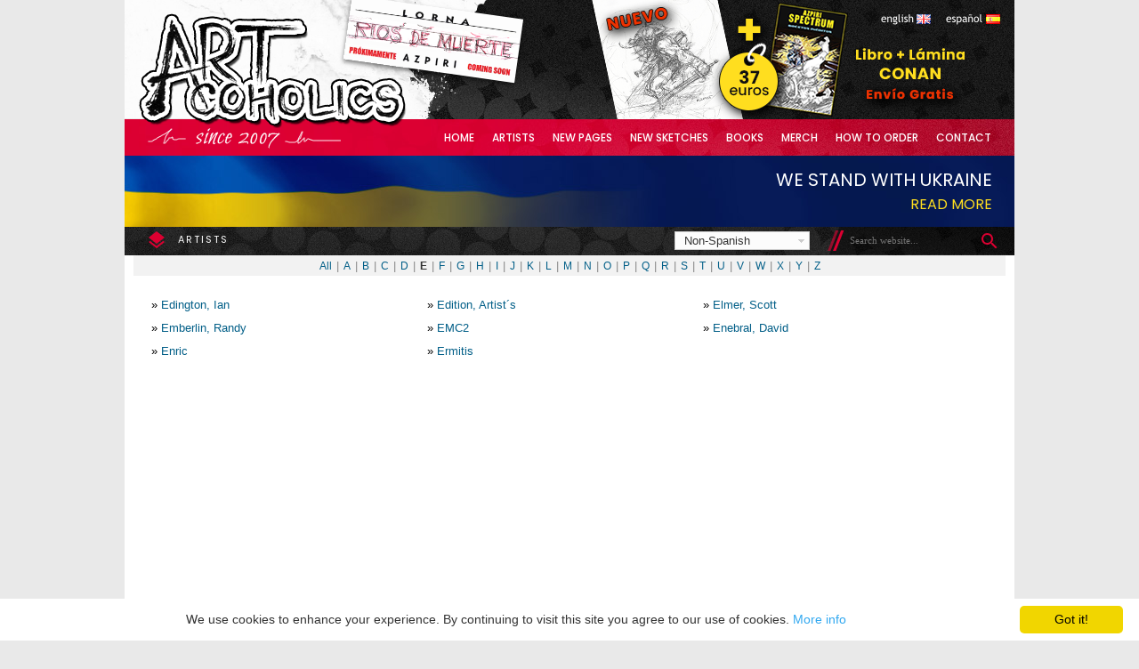

--- FILE ---
content_type: text/html; charset=utf-8
request_url: https://www.artcoholics.net/Artists.aspx?n=n&l=E
body_size: 6969
content:


<!doctype html>

<html xmlns="http://www.w3.org/1999/xhtml">
<head><title>
	Artcoholics.net - Artists
</title><link href="https://fonts.googleapis.com/css2?family=Poppins:wght@300;400;500;600;700&amp;display=swap" rel="stylesheet" /><link type="text/css" rel="stylesheet" href="Style_Red.css?v=1.22" />
    <!--[if IE]> <link href="IE_only.css" rel="stylesheet" type="text/css" /> <![endif]-->
    <!--[if lt IE 7]> 
        <script type="text/javascript" src="FixesForIE.js"></script> 
        <link href="Older_IE_only.css" rel="stylesheet" type="text/css" />
    <![endif]-->
    <link rel="shortcut icon" href="Images/artcoholics_icon_32.ico" />
</head>
<body class="regular">
    <form method="post" action="./Artists.aspx?n=n&amp;l=E" onkeypress="javascript:return WebForm_FireDefaultButton(event, 'ctl00_contentPH_searchBox_searchButton')" id="aspnetForm">
<div class="aspNetHidden">
<input type="hidden" name="__EVENTTARGET" id="__EVENTTARGET" value="" />
<input type="hidden" name="__EVENTARGUMENT" id="__EVENTARGUMENT" value="" />
<input type="hidden" name="__VIEWSTATE" id="__VIEWSTATE" value="nWTfHqQtLinpEOT9DI2Ra7mrP+VSy4nC87AgJu2tRQhP2teZ7YchMckl2esBXReCXTbl2dyGjgBnfnFNGUbiC9TJJXrG3QrYnnUl6z67jqv6B+CYQbmOUMPg85tO+UX/gKi5c5hyvYhEdx8lP5IZ/Mkx1+3VLcwqnBuDTRx+1Q8eHofxY7f7dhBD7xkyoG4M+3iIfd61j2MLNogLcHQy+iU95fJX5ci/dpuMRQ7NIWFgrZY2gvsAjDwE07u2tEXxAnDDTjuQeAQ96X5sebgVN5xHr8LIY4Cw26w7/2+SJPSwpGRXXxGowcQEZkFPou/[base64]/IKiMCrdfHTDtbRSk6L5zuE0w6okZc4iHfHfYUjd8WVfocd5tt2nM7WG0zpBWAL1gYNqCwq9Ea4x2wC0z8wwi0AcWDUNMWF+KE3d1YwygvN6r6u2NZjerlxIgiv+SArMmW4s7+U+N5Eg2OcSe/9AUuWPcz9rFrU48d4ZiFz+mhX3OCgYlImzAOP2rmM9LAg9TKvbmQjcyjqHdAfrf0PC4LCZ0soBqdltvxLl2fRf3eXHqJBRWIV2ZT+ZNgRSapMSNcxhJ3dWVVHINYwOj7zeq+f0QF48d1Gu2LVXNki2N4CO3oueWQBh2KKzSA0B1mPuASVsCLVF7no1OF5v//OCIIrRUcXlkYsSCYGCblt3eeIYkwn9QJ8M5Q0+8GPdRZUJAv/2Kw4yefkY+DcY5H0vOgzN6wzi5/9Oqxa1enBKBy8GGypxr3zhH4EyIInLQk0U9maKPdZfCXV87iCah02yc/[base64]/JuPRMnBxiaHFiOvxHbxORmaGRAxcO83I+m7VZnn3X0QfUoljIj7d5kLlFYJS5hEKXXU8A/TMg9c5bNw+o3yUGhmhMxQjIv8mX/qw2NMifiNx4uWhJ5SS2cExhNloFaO0oL6/8k87LxHmyerLNtdAoOEPNBj2ESoctZQTofPBrb7AJswAKqTxhqiLuYe/6jVFfYkJJHEmWyRr0+l2Rm6QEHYrihWaIMFQAwjAMfTgmZLiK6+8Axo87bjSb4/gIRb0RzubAsaeo57ao9NkVo447QvoMPeTYMBVmM9JsGp/lQKBPW5JGYbjUs3p4CXNILC0UaDv86Btdsm2uHtNFzJleyiuzJYxnLEJW3h2ycNa04dtWRDU1RXpMXBY47wyKeGfSkUcG480Y5a6igbzW+d4eIABcfH3idp76A8zNbYbZgBVkUxIYuW3Qu35TzBokx33g/fSTH0LrdwFJzjMkE4Ko7ub+B/PVbho7sHx+d32V67RogpTv8LH+GmaS4A1Dfdv4qHwbsi5EEOpkPICV5c7JakNhQEYh2dztd5kfHj/dG++M+nZQoeNiGem5KRU00WNYNMQLY2oeE3Ad5B9eSHqWkTtSgAfwxBTap1+MhHgtgIKArj4so5rMeyTAr87ZFFWvxHPa9RQzDymbzJvrIMFF11Rju4QYzhCe6xp1jRzRHhdmGz7oM0hIKpEsu87GCnaJZDcJBOyCTXa6b6dmb9CXpMqN5XAc+OA9k/VT0JT5S2WDU/Hx+za5l3hZhTb9aJ+x2BJZvopB1nV57rOURtXzCpyZ2ZwxZNcvtKWEDUgIgcofr12njjFK40u3qHXMjEs+ZCCzVmhNGTJI4FznsIF5YY3jKvZQ38OLk9zooFN6TKvE6m9PWxh2BoQNSBWrwFR2KfD52yZpJ6KHk5Rli99+lWXib68kYHN6sBopxX5QCG5OP93LX/KOe/xNay3Qe/V7AO+fsOSkcNY8TBh2+44rmVTZnwzu5YUNBDwHWZJPRHuecmKfFSXKUKROTbIX0n18d3/E8afqmrMYWkH+MASxWy/mix8N1bdwsin4ObXCiapTRh7BJ49Pe/I/nSYp7Gd5ahTWqngAgM3Ox0M168naHztaIqCJK7PYEO0Oz/4NW/RoAp+SXygoF0sPdifxhn0rRm0+C9nTTO/jC/ye8H6exYwE5ZoG/JMwTdsId6sxM9A4qkjEgOg9k0+r6DrhSQ99KNK/SnLm8GTrRswelEf1UmrdorXdHKULFz/H7tBWoIPtfgXPC5wWc/zRvZCOeAuVx02rduAruuibbxYs3gEvsijS6zGp4hbTXpJYXXRSk1wN9p3e4XcRl8a+1gMXLypanc1Fg6lv5ySNy4KNeg3WtcyJFAjxf6YEZNCVoAXhl5B8QCZvHIPWgSdlN7BLRZTNMQ5AdJZYdbvyaYk19NVcy2DzfUFTI4/ZBKvrYpetHmv8hO+tkiN/AGuh0CJ6+iZxaRvzmEVGGK2rOvuIwy0ugWzgs6glX4Tb7ECUhMRw1cZFyQO/ZKjUGI77dgvscukFrqOqwH2ZysjShdnwtOn//eKbixZNdIcfMg9Gj+oE7Spiv5uLw6+81E7wBrFIACe5+JwTWgQctZp3bBRMKzJ4csCt7ZQoeCl5yqPPBqKoSQmZ5DQ/YD3ittj8kZvzqRElgsoT8nzcB+cyxWXM4ptRg/x7Gix9eTvHoeAB0ONtMYovMqj+cxa5Ar2o5sQ4PCdQYzRorNd4Rvm5o8osrxI79tpUZlq7sK0K0KWhWmaeZrAoYz4KDFEUONrQH345GeN3x4cJmG6FGQxKlZ5OZj4bCOUtK0nSm77ktERo7XYELqB6bw0c8GNwr1DkV0OVi5HWSzBL/kPm/rZ/gPb/Lf6rCqtzK9VqCff6P+xCrmNos/RvBk1VjNFKNLmGoUiFW30279s+IDKPiFOCJOu2UnQM3ZTWjRHiC0N9VlyVbH5uUkWugzK5DXTsZTkgXJ97FPG35OnmpcqCYWCTc4JH38h1A/b0ZThv9iH08DYRw==" />
</div>

<script type="text/javascript">
//<![CDATA[
var theForm = document.forms['aspnetForm'];
if (!theForm) {
    theForm = document.aspnetForm;
}
function __doPostBack(eventTarget, eventArgument) {
    if (!theForm.onsubmit || (theForm.onsubmit() != false)) {
        theForm.__EVENTTARGET.value = eventTarget;
        theForm.__EVENTARGUMENT.value = eventArgument;
        theForm.submit();
    }
}
//]]>
</script>


<script src="/WebResource.axd?d=4gid-5hKMzsOdw-8L3mfDkkCfW8GM2h0fNuTGW6TTs4vJ6cwgtLK6gJW_Nf4kXfrp1CGpdICqvxTTi4aqyw71GqsNity-ojm4Pk82jLGH081&amp;t=638901289900000000" type="text/javascript"></script>


<script src="/ScriptResource.axd?d=kHFomCX3tSTX9tNUY1DCo6lsZSzJgW8JhncvgbmcFInqKgnZg1-q3C25-svrIFqwrbb00DkjRFIT_EyDEIYW4NVDDXYxgtE6NgtdoYnkC2yvuMg9UXwRv95EuAudZ7d8avEYThumZk-NVnavoO71dcQd9bEbxh7eRqqLyhzSfqk1&amp;t=5c0e0825" type="text/javascript"></script>
<script src="/ScriptResource.axd?d=TAw1veoHd71fhZ4wXiEXDAv0M-tJUI9bO_-RB3PwE3kEXdr5EXB2r56MB5k2QzgqXdo49gSwVGN3P6aS4aUzcUN6b8LsdiQ8wqn4npA6MemeQkq3lcuICqvfTgogkco9HT8cvDJWc_MrYmxfrMAKNxOClTX7LQdUfw8jaBa36bE700pj8iHUAyXcCcgN3cgI0&amp;t=5c0e0825" type="text/javascript"></script>
<script src="/WebResource.axd?d=u238OoK5uBoG1xlIZcPDRWM3z1THkVirpRQJNwKxEcvbTNksvwpP2sENTIfkNAT8-NlG8DsPv_uQhRcejfcUeVhMygMjqcW9Bq5e0S_gWUw1&amp;t=638901289900000000" type="text/javascript"></script>
<div class="aspNetHidden">

	<input type="hidden" name="__VIEWSTATEGENERATOR" id="__VIEWSTATEGENERATOR" value="3136F9CE" />
	<input type="hidden" name="__VIEWSTATEENCRYPTED" id="__VIEWSTATEENCRYPTED" value="" />
	<input type="hidden" name="__EVENTVALIDATION" id="__EVENTVALIDATION" value="8sUObawsEEqEAsfXN2SRm+3RS5CmBnI1Cu2cuJcTGO7wbWZyUqtNnNOLz36VzuaYljqOQ/bd1/FQOOouuteXVHQD2f+s+7dDboxNBnK31Y18HjaMXMssqMPPIszhYJbfvrFGF0hwjEHkE4GFn88VswcROOHHsliWGZuaa+G5UNUNugnAr3gqMakHlClwFKP3d5FQcCZBvRQAMd9PD+Nhdw==" />
</div>
    <script type="text/javascript">
//<![CDATA[
Sys.WebForms.PageRequestManager._initialize('ctl00$ScriptManager1', 'aspnetForm', [], [], [], 90, 'ctl00');
//]]>
</script>

    <div id="container">
    <div id="header">
        <!--
        <div class="shadowLeftTop"></div>
        <div class="shadowRightTop"></div>
        -->
        
        
        <div id="logo">
            <a id="ctl00_logoLink" title="Artcoholics.net" href="Default.aspx"><img title="Artcoholics.net" src="Images/logo.png" alt="" /></a>
        </div>
        <img src="Images/since_2007_en.png" class="sinceImg" alt="since 2007" />
        <div id="specialBanner">
            <a id="ctl00_spectrumBocetosIneditosLink" title="Azpiri Spectrum Bocetos Inéditos" href="Artwork.aspx?artworkID=16542"><img title="Azpiri Spectrum Bocetos Inéditos" src="Images/libro-lamina-conan-2.png" alt="" /></a>
        </div>
        <div id="specialBanner2">
            <img src="/Images/azpiri-lorna-rios-de-muerte.jpg" alt="Lorna - Ríos de Muerte" />
        </div>
        
       
        <div id="languages">
            <input type="submit" name="ctl00$switchToEnglishButton" value="" id="ctl00_switchToEnglishButton" class="englishButton" />
            <input type="submit" name="ctl00$switchToSpanishButton" value="" id="ctl00_switchToSpanishButton" class="spanishButton" />
        </div>
        <div id="headerTop">
            
        </div>        
       
        <div id="headerBottom"></div>    
        <div id="menu">
            <div>
            <a id="ctl00_homeMenuLink" href="Default.aspx">Home</a>
            
            <a id="ctl00_artistsMenuLink" href="Artists.aspx">Artists</a>
            <a id="ctl00_originalPagesMenuLink" title="Original pages and covers" href="Pages.aspx">New Pages</a>
            <a id="ctl00_sketchesMenuLink" href="Sketches.aspx">New Sketches</a>
            <a id="ctl00_booksMenyLink" href="Books.aspx">Books</a>
            <a id="ctl00_merchMenuLink" href="Merchandise.aspx">Merch</a>
            
            <a id="ctl00_howToOrderMenuLink" href="HowToOrder.aspx">How to Order</a>
            <a id="ctl00_contactMenuLink" href="Contact.aspx">Contact</a>
            </div>
        </div> 
    </div>
    <div>
        <div id="ukraine-header">
            <a href="/Ukraine.aspx" class="main">We stand with Ukraine</a><br />
            <a href="/Ukraine.aspx">Read more</a>
        </div>
    </div>
    <div id="content">
        <!--<div class="shadowLeft"></div>-->
        
 
    <div class="headerDiv" style="margin-bottom: 0px; height: 32px;">
        

<div id="search"> 
    <input type="submit" name="ctl00$contentPH$searchBox$searchButton" value="" id="ctl00_contentPH_searchBox_searchButton" class="searchButton" /> 
    <input name="ctl00$contentPH$searchBox$searchTextBox" type="text" id="ctl00_contentPH_searchBox_searchTextBox" class="searchBox" placeholder="Search website..." autocomplete="off" />
</div>
        <div class="bigWhiteHeader" style="float: left; margin-bottom: 0;">
            Artists
        </div>
        <div class="dropDown" style="float: right; margin: 5px 20px 5px 0;">
            <span id="ctl00_contentPH_nationalityLabel">Non-Spanish</span>
            <div>
                <a id="ctl00_contentPH_allNationalitiesLink" href="Artists.aspx?l=E">All</a>
                <a id="ctl00_contentPH_spanishArtistsLink" href="Artists.aspx?n=s&amp;l=E">Spanish</a>
                <a id="ctl00_contentPH_nonSpanishArtistsLink" href="Artists.aspx?n=n&amp;l=E">Non-Spanish</a> 
            </div>
        </div>
        <div style="clear: both;"></div>
    </div>
  
<div class="sideMargins"> 
    <div class="letters">
    
            <a id="ctl00_contentPH_browseByLetterRepeater_ctl00_allArtistsLink" class="letterLink" href="Artists.aspx">All</a> |
        
            <a id="ctl00_contentPH_browseByLetterRepeater_ctl01_letterLink" class="letterLink" href="Artists.aspx?n=n&amp;l=A">A</a>
        |
            <a id="ctl00_contentPH_browseByLetterRepeater_ctl03_letterLink" class="letterLink" href="Artists.aspx?n=n&amp;l=B">B</a>
        |
            <a id="ctl00_contentPH_browseByLetterRepeater_ctl05_letterLink" class="letterLink" href="Artists.aspx?n=n&amp;l=C">C</a>
        |
            <a id="ctl00_contentPH_browseByLetterRepeater_ctl07_letterLink" class="letterLink" href="Artists.aspx?n=n&amp;l=D">D</a>
        |
            <a id="ctl00_contentPH_browseByLetterRepeater_ctl09_letterLink" class="selLetterLink" href="Artists.aspx?n=n&amp;l=E">E</a>
        |
            <a id="ctl00_contentPH_browseByLetterRepeater_ctl11_letterLink" class="letterLink" href="Artists.aspx?n=n&amp;l=F">F</a>
        |
            <a id="ctl00_contentPH_browseByLetterRepeater_ctl13_letterLink" class="letterLink" href="Artists.aspx?n=n&amp;l=G">G</a>
        |
            <a id="ctl00_contentPH_browseByLetterRepeater_ctl15_letterLink" class="letterLink" href="Artists.aspx?n=n&amp;l=H">H</a>
        |
            <a id="ctl00_contentPH_browseByLetterRepeater_ctl17_letterLink" class="letterLink" href="Artists.aspx?n=n&amp;l=I">I</a>
        |
            <a id="ctl00_contentPH_browseByLetterRepeater_ctl19_letterLink" class="letterLink" href="Artists.aspx?n=n&amp;l=J">J</a>
        |
            <a id="ctl00_contentPH_browseByLetterRepeater_ctl21_letterLink" class="letterLink" href="Artists.aspx?n=n&amp;l=K">K</a>
        |
            <a id="ctl00_contentPH_browseByLetterRepeater_ctl23_letterLink" class="letterLink" href="Artists.aspx?n=n&amp;l=L">L</a>
        |
            <a id="ctl00_contentPH_browseByLetterRepeater_ctl25_letterLink" class="letterLink" href="Artists.aspx?n=n&amp;l=M">M</a>
        |
            <a id="ctl00_contentPH_browseByLetterRepeater_ctl27_letterLink" class="letterLink" href="Artists.aspx?n=n&amp;l=N">N</a>
        |
            <a id="ctl00_contentPH_browseByLetterRepeater_ctl29_letterLink" class="letterLink" href="Artists.aspx?n=n&amp;l=O">O</a>
        |
            <a id="ctl00_contentPH_browseByLetterRepeater_ctl31_letterLink" class="letterLink" href="Artists.aspx?n=n&amp;l=P">P</a>
        |
            <a id="ctl00_contentPH_browseByLetterRepeater_ctl33_letterLink" class="letterLink" href="Artists.aspx?n=n&amp;l=Q">Q</a>
        |
            <a id="ctl00_contentPH_browseByLetterRepeater_ctl35_letterLink" class="letterLink" href="Artists.aspx?n=n&amp;l=R">R</a>
        |
            <a id="ctl00_contentPH_browseByLetterRepeater_ctl37_letterLink" class="letterLink" href="Artists.aspx?n=n&amp;l=S">S</a>
        |
            <a id="ctl00_contentPH_browseByLetterRepeater_ctl39_letterLink" class="letterLink" href="Artists.aspx?n=n&amp;l=T">T</a>
        |
            <a id="ctl00_contentPH_browseByLetterRepeater_ctl41_letterLink" class="letterLink" href="Artists.aspx?n=n&amp;l=U">U</a>
        |
            <a id="ctl00_contentPH_browseByLetterRepeater_ctl43_letterLink" class="letterLink" href="Artists.aspx?n=n&amp;l=V">V</a>
        |
            <a id="ctl00_contentPH_browseByLetterRepeater_ctl45_letterLink" class="letterLink" href="Artists.aspx?n=n&amp;l=W">W</a>
        |
            <a id="ctl00_contentPH_browseByLetterRepeater_ctl47_letterLink" class="letterLink" href="Artists.aspx?n=n&amp;l=X">X</a>
        |
            <a id="ctl00_contentPH_browseByLetterRepeater_ctl49_letterLink" class="letterLink" href="Artists.aspx?n=n&amp;l=Y">Y</a>
        |
            <a id="ctl00_contentPH_browseByLetterRepeater_ctl51_letterLink" class="letterLink" href="Artists.aspx?n=n&amp;l=Z">Z</a>
        
    </div>
            
      
            <div class="artistsContainer">          
                
            <div class="artist">
                &raquo; <a id="ctl00_contentPH_artistsListView_ctrl0_artistLink" title="Last update: February 18, 2023" href="Artist.aspx?artistID=1448">Edington, Ian</a>
            </div>
        
            <div class="artist">
                &raquo; <a id="ctl00_contentPH_artistsListView_ctrl1_artistLink" title="Last update: October 20, 2025" href="Artist.aspx?artistID=239">Edition, Artist´s</a>
            </div>
        
            <div class="artist">
                &raquo; <a id="ctl00_contentPH_artistsListView_ctrl2_artistLink" title="Last update: October 12, 2021" href="Artist.aspx?artistID=196">Elmer, Scott</a>
            </div>
        
            <div class="artist">
                &raquo; <a id="ctl00_contentPH_artistsListView_ctrl3_artistLink" title="Last update: September 20, 2015" href="Artist.aspx?artistID=203">Emberlin, Randy</a>
            </div>
        
            <div class="artist">
                &raquo; <a id="ctl00_contentPH_artistsListView_ctrl4_artistLink" title="Last update: August 21, 2025" href="Artist.aspx?artistID=190">EMC2</a>
            </div>
        
            <div class="artist">
                &raquo; <a id="ctl00_contentPH_artistsListView_ctrl5_artistLink" title="Last update: October 08, 2020" href="Artist.aspx?artistID=1376">Enebral, David</a>
            </div>
        
            <div class="artist">
                &raquo; <a id="ctl00_contentPH_artistsListView_ctrl6_artistLink" title="Last update: August 11, 2024" href="Artist.aspx?artistID=2511">Enric</a>
            </div>
        
            <div class="artist">
                &raquo; <a id="ctl00_contentPH_artistsListView_ctrl7_artistLink" title="Last update: January 16, 2025" href="Artist.aspx?artistID=2536">Ermitis</a>
            </div>
        
                <div style="clear: both;"></div>
            </div>
        
</div>    

    
    


        <!--<div class="shadowRight"></div>-->

        
    </div>
    
    <div id="footer">
        <!--<div class="shadowLeft"></div>   -->        
        <div style="padding-top: 15px;">    
        All images are &copy; their respective owners, artists and/or publishers. No one may reproduce these images without their permission.
        <br />
    &copy;2010-<span id="ctl00_currentYearLabel">2026</span> Artcoholics.net. All rights reserved. VAT included. <a href="/Legal.aspx">Legal</a>
        </div> 
        <!--<div class="shadowRight"></div>  -->   
        
    </div>
    
    </div>
    
    
    

<script type="text/javascript">
//<![CDATA[
WebForm_AutoFocus('ctl00_contentPH_searchBox_searchTextBox');//]]>
</script>
</form>
    <script type="text/javascript" id="cookieinfo"
	    src="//cookieinfoscript.com/js/cookieinfo.min.js"
        data-bg="#ffffff"
        data-close-text="Got it!">
    </script>
</body>
</html>
